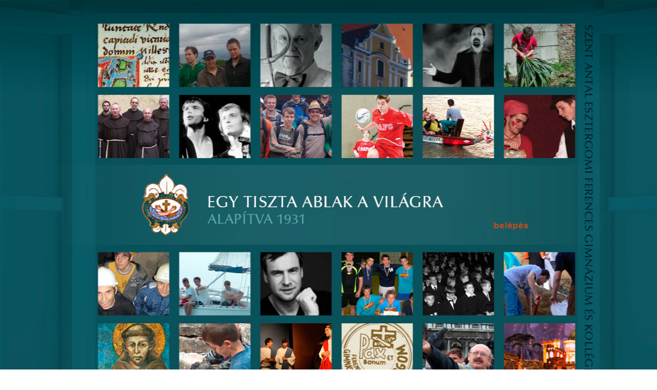

--- FILE ---
content_type: text/html; charset=UTF-8
request_url: https://franka-egom.ferences.eu/index.php?id=gyumolcsfak-ultetese
body_size: 4944
content:
<!DOCTYPE html PUBLIC "-//W3C//DTD XHTML 1.0 Transitional//EN" "http://www.w3.org/TR/xhtml1/DTD/xhtml1-transitional.dtd">
<html xmlns="http://www.w3.org/1999/xhtml">
<head>
<meta http-equiv="X-UA-Compatible" content="IE=EmulateIE7" />
<link rel="shortcut icon" href="favicon2.ico?v=2" />
<link rel="icon" href="/favicon.ico" />
<title>Belépés - Szent Antal Esztergomi Ferences Gimnázium és Kollégium</title>
<meta http-equiv="Content-Type" content="text/html; charset=UTF-8" />
<meta name="description" content="A Temesvári Pelbárt Ferences Gimnázium és Diákotthon (Esztergom) honlapja. Webpage of Pelbart Temesvari Franciscan High School and Internate (Esztergom, Hungary). Webseite von Pelbárt-Temesvári-Gymnasium-und-Internat des Franziskanerordens (Esztergom [Gran], Ungarn)." />
<meta name="keywords" content="ferences gimnázium high school franciscan diák kollégium diákotthon temesvári pelbárt" />
<meta http-equiv="imagetoolbar" content="no" />
<link rel="alternate" type="application/atom+xml" title="Szent Antal Esztergomi Ferences Gimnázium és Kollégium - Atom Feed" href="sitemap.xml" />
<link href="script/style.css" rel="stylesheet" type="text/css" />
<link href="script/style_0.css" rel="stylesheet" type="text/css" />

<script type="text/javascript" src="script/ajax/ajax.js"></script>
<script type="text/javascript" src="script/ajax/core.js"></script>
<script type="text/javascript" src="script/ajax/slide.js"></script>
<script type="text/javascript" src="script/ajax/clipboard.js"></script>
<link rel="stylesheet" type="text/css" href="script/shadowbox/shadowbox.css" />
<script type="text/javascript" src="script/shadowbox/shadowbox.js"></script>
<script type="text/javascript">
Shadowbox.init({language: 'hu'});
</script>
<script type="text/javascript" src="script/illeszt.js"></script>
<script type="text/javascript">
<!--
sajat_nyelv='hu';
//-->
</script>
<script type="text/javascript">

function clickclear(thisfield, defaulttext) {
if (thisfield.value == defaulttext) {
thisfield.value = "";
}
}

function clickrecall(thisfield, defaulttext) {
if (thisfield.value == "") {
thisfield.value = defaulttext;
}
}
function findPos(obj)
{
	var curleft = curtop = 0;
	if (obj.offsetParent)
	{
		do
		{
			curleft += obj.offsetLeft;
			curtop += obj.offsetTop;
		}
		while (obj = obj.offsetParent);
	}
	return {'left': curleft, 'top': curtop};
}

function printArticle() {
	if (window.print) {
		setTimeout('window.print();',200);
	}
	else if (agt.indexOf('mac') != -1) {
		alert("Nyomja meg a 'Cmd+p' gombokat a cikk nyomtatásához!");
	}
	else {
		alert("Nyomja meg a 'Ctrl+p' gombokat a cikk nyomtatásához!");
	}
}

function getXposition(wnum)
	{
	var offset = $('#menu_td_'+wnum).offset();
	document.getElementById('almenu_id_'+wnum).style.left=(Math.round(offset.left)+165)+'px';
	document.getElementById('almenu_id_'+wnum).style.top=(Math.round(offset.top))+'px';
	if($('#almenu_id_'+wnum).width()<$('#menu_td_'+wnum).width())
		{
		document.getElementById('almenu_id_'+wnum).style.width=$('#menu_td_'+wnum).width()+'px';
		}
	}
</script>
<script type="text/javascript">

  var _gaq = _gaq || [];
  _gaq.push(['_setAccount', 'UA-41020946-1']);
  _gaq.push(['_trackPageview']);

  (function() {
    var ga = document.createElement('script'); ga.type = 'text/javascript'; ga.async = true;
    ga.src = ('https:' == document.location.protocol ? 'https://ssl' : 'http://www') + '.google-analytics.com/ga.js';
    var s = document.getElementsByTagName('script')[0]; s.parentNode.insertBefore(ga, s);
  })();

</script>
</head>
<body style="margin: 0px;">
<center><a name="up"></a>
<table border="0" cellspacing="0" cellpadding="0" width="100%">
<tr>	<td width="100%" align="center" valign="top" style="background: url(images/nyitolap_alap.jpg); background-repeat: repeat-x; background-position: center top;" align="center" valign="top">
		<table border="0" cellspacing="0" cellpadding="0" width="100%">
		<tr>
			<td width="100%" height="1143" style="background: url(images/nyitolap.jpg?ver=13); background-repeat: no-repeat; background-position: center top;" align="center" valign="top">
				<table border="0" cellspacing="0" cellpadding="0" width="1024">
				<tr>
					<td width="1024" height="1143" align="center" valign="top">
						<table border="0" cellspacing="0" cellpadding="0" width="1024">
						<tr>							<td width="1024" height="326" align="left" valign="top">
							</td>
						</tr>
						<tr>							<td width="1024" height="18" align="center" valign="top">
								<table border="0" cellspacing="0" cellpadding="0" algn="center" width="950">
								<tr>									<td width="950" height="159" align="center" valign="middle">
										<a href="index.php?id=home_hu"><img src="images/spacer.gif" width="950" height="159" border="0" alt="belépés" /></a>									</td>
									<td width="130" height="18"></td>
								</tr>
								</table>
							</td>
						</tr>
						</table>
					</td>
				</tr>
				</table>
			</td>
		</tr>
		</table>
	</td>
</tr>
</table>
</center>
</body>
</html>


--- FILE ---
content_type: text/css
request_url: https://franka-egom.ferences.eu/script/style.css
body_size: 3486
content:
p,h1,h2,h3,h4,h5,h6{margin: 0px; padding: 0px;}

h1{FONT-SIZE: 14px; font-weight: bold; COLOR: #3f3e3e; FONT-FAMILY: Times; text-decoration:none}

p{FONT-SIZE: 12px; font-weight: normal; COLOR: #3f3e3e; FONT-FAMILY: Arial; text-decoration:none; padding: 12px;}

#page_content  h1,h2,h3,h4,h5,h6,p{margin: 0px; padding: 0px 0px 11px 0px;}
#page_content  h1,h2,h3,h4 {font-family: Times;}
#page_content td {font-family: Arial, Helvetica, sans-serif; COLOR: #3f3e3e;}
#page_content p{font-family: Arial, Helvetica, sans-serif;font-size: 12px;}
#page_content.nagybetu {text-transform: uppercase}
#page_content.behuzas60 {padding-left: 60px}
#page_content.behuzas120 {padding-left: 120px}



.idezet_style {
	FONT-SIZE: 13px; font-style: italic; font-weight: normal; COLOR: #3f3e3e; FONT-FAMILY: Arial; text-decoration:none
}

.path_text_style {
	FONT-SIZE: 10px; font-weight: normal; COLOR: #b5b5b5; FONT-FAMILY: Arial; text-decoration:none
}

a.path_style {
	FONT-SIZE: 10px; font-weight: normal; COLOR: #b5b5b5; FONT-FAMILY: Arial; text-decoration:none
}

a.path_fo_style {
	FONT-SIZE: 10px; font-weight: bold; COLOR: #585857; FONT-FAMILY: Arial; text-decoration:none
}

a.fomenu_0_cim_style {
	FONT-SIZE: 20px; font-weight: normal; COLOR: #2d4c54; FONT-FAMILY: times; text-decoration:none
}

a.fomenu_0_style {
	FONT-SIZE: 13px; font-weight: normal; COLOR: #585857; FONT-FAMILY: Arial; text-decoration:none
}

a.fomenu_0_style:hover {
	COLOR: #2d4c54
}

a.fomenu_1_cim_style {
	FONT-SIZE: 20px; font-weight: normal; COLOR: #2d4c54; FONT-FAMILY: times; text-decoration:none
}

a.fomenu_1_style {
	FONT-SIZE: 13px; font-weight: normal; COLOR: #585857; FONT-FAMILY: Arial; text-decoration:none
}

a.fomenu_1_style:hover {
	COLOR: #2d4c54
}

a.fomenu_2_cim_style {
	FONT-SIZE: 20px; font-weight: normal; COLOR: #4b6610; FONT-FAMILY: times; text-decoration:none
}

a.fomenu_2_style {
	FONT-SIZE: 13px; font-weight: normal; COLOR: #585857; FONT-FAMILY: Arial; text-decoration:none
}

a.fomenu_2_style:hover {
	COLOR: #4b6610
}

a.fomenu_3_cim_style {
	FONT-SIZE: 20px; font-weight: normal; COLOR: #7a5d2c; FONT-FAMILY: times; text-decoration:none
}

a.fomenu_3_style {
	FONT-SIZE: 13px; font-weight: normal; COLOR: #585857; FONT-FAMILY: Arial; text-decoration:none
}

a.fomenu_3_style:hover {
	COLOR: #7a5d2c
}

a.fomenu_4_cim_style {
	FONT-SIZE: 20px; font-weight: normal; COLOR: #5a287f; FONT-FAMILY: times; text-decoration:none
}

a.fomenu_4_style {
	FONT-SIZE: 13px; font-weight: normal; COLOR: #585857; FONT-FAMILY: Arial; text-decoration:none
}

a.fomenu_4_style:hover {
	COLOR: #5a287f
}


.lablec_cim_style {
	FONT-SIZE: 12px; font-weight: normal; COLOR: #585857; FONT-FAMILY: times; text-decoration:none; text-transform: uppercase;
}

.lablec_text_style {
	FONT-SIZE: 11px; font-weight: normal; COLOR: #585857; FONT-FAMILY: Arial; text-decoration:none
}

a.lablec_menu_style {
	FONT-SIZE: 11px; font-weight: normal; COLOR: #585857; FONT-FAMILY: Arial; text-decoration:none
}


a.hirek_focim_style {
	FONT-SIZE: 14px; font-weight: bold; COLOR: #585857; FONT-FAMILY: arial; text-decoration:none
}

a.hirek_cim_style {
	FONT-SIZE: 12px; font-weight: normal; COLOR: #585857; FONT-FAMILY: arial; text-decoration:none
}


.pgnav_lnk_p {
	FONT-SIZE: 11px; font-weight: normal; COLOR: #b5b5b5; FONT-FAMILY: Arial; text-decoration:none
}

.pgnav_lnk_sel {
	FONT-SIZE: 11px; font-weight: normal; COLOR: #585857; FONT-FAMILY: Arial; text-decoration:none
}

a.pgnav_lnk_n {
	FONT-SIZE: 11px; font-weight: normal; COLOR: #b5b5b5; FONT-FAMILY: Arial; text-decoration:none
}

a.pgnav_lnk_n:hover {
	COLOR: #585857
}

.nowrap{white-space: nowrap;}


--- FILE ---
content_type: text/css
request_url: https://franka-egom.ferences.eu/script/style_0.css
body_size: 3662
content:
#page_content {FONT-SIZE: 12px; font-weight: normal; COLOR: #3f3e3e; FONT-FAMILY: Arial; text-decoration:none;}
#page_content p,h1,h2,h3,h4,h5,h6 {margin: 0px; padding: 0px 0px 11px 0px;}
#page_content a {FONT-SIZE: 12px; font-weight: normal; COLOR: #10282d; FONT-FAMILY: Arial; text-decoration:underline}
/*#page_content a {FONT-SIZE: 12px; font-weight: normal; COLOR: #10282d; FONT-FAMILY: Arial; text-decoration:none}
#page_content a:hover {FONT-SIZE: 12px; font-weight: normal; COLOR: #10282d; FONT-FAMILY: Arial; text-decoration:underline}*/
#page_content h1 {FONT-SIZE: 25px; font-weight: normal; COLOR: #10282d; FONT-FAMILY: Times; text-decoration:none}
#page_content h2 {FONT-SIZE: 20px; font-weight: normal; COLOR: #10282d; FONT-FAMILY: Times; text-decoration:none}
#page_content h3 {FONT-SIZE: 18px; font-weight: normal; COLOR: #10282d; FONT-FAMILY: Times; text-decoration:none}
#page_content h4 {FONT-SIZE: 16px; font-weight: normal; COLOR: #10282d; FONT-FAMILY: Times; text-decoration:none}
#page_content h5 {FONT-SIZE: 15px; font-weight: normal; COLOR: #10282d; FONT-FAMILY: Arial; text-decoration:none}
#page_content h6 {FONT-SIZE: 13px; font-weight: bold; COLOR: #10282d; FONT-FAMILY: Arial; text-decoration:none}

#page_title h1 {FONT-SIZE: 28px; font-weight: normal; COLOR: #10282d; FONT-FAMILY: Times; text-decoration:none;}

.menu_text_style {
	FONT-SIZE: 14px; font-weight: normal; COLOR: #10282d; FONT-FAMILY: Times; text-decoration:none; text-transform: uppercase
}

a.menu_style {
	FONT-SIZE: 14px; font-weight: normal; COLOR: #10282d; FONT-FAMILY: Times; text-decoration:none; text-transform: uppercase
}

a.menu_style:hover {
	COLOR: #ffffff;
}

a.menu_aktiv_style {
	FONT-SIZE: 14px; font-weight: normal; COLOR: #ffffff; FONT-FAMILY: Times; text-decoration:none; text-transform: uppercase
}

a.search_ok_style {
	FONT-SIZE: 13px; font-weight: bold; COLOR: #ffffff; FONT-FAMILY: Arial; text-decoration:none; text-transform: uppercase
}

a.lang_style {
	FONT-SIZE: 14px; font-weight: normal; COLOR: #10282d; FONT-FAMILY: Arial; text-decoration:none; text-transform: uppercase
}

a.lang_aktiv_style {
	FONT-SIZE: 14px; font-weight: bold; COLOR: #10282d; FONT-FAMILY: Arial; text-decoration:none; text-transform: uppercase
}


.fomenu_text_style {
	FONT-SIZE: 13px; font-weight: normal; COLOR: #585857; FONT-FAMILY: Arial; text-decoration:none
}

a.fomenu_style {
	FONT-SIZE: 13px; font-weight: normal; COLOR: #585857; FONT-FAMILY: Arial; text-decoration:none
}

a.fomenu_style:hover {
	COLOR: #2d4c54
}

a.fomenu_aktiv_style {
	FONT-SIZE: 13px; font-weight: bold; COLOR: #2d4c54; FONT-FAMILY: Arial; text-decoration:none
}

td.fomenu_td {background-color: #2d4c54;}

.almenu_text_style {
	FONT-SIZE: 13px; font-weight: normal; COLOR: #585857; FONT-FAMILY: Arial; text-decoration:none
}

a.almenu_style {
	FONT-SIZE: 13px; font-weight: normal; COLOR: #585857; FONT-FAMILY: Arial; text-decoration:none
}

a.almenu_style:hover {
	COLOR: #2d4c54
}

a.almenu_aktiv_style {
	FONT-SIZE: 13px; font-weight: bold; COLOR: #2d4c54; FONT-FAMILY: Arial; text-decoration:none
}


a.lead_cim_style {
	FONT-SIZE: 14px; font-weight: normal; COLOR: #79bfbf; FONT-FAMILY: times; text-decoration:none; padding: 10px;
}

a.lead_text_style {
	FONT-SIZE: 12px; font-weight: bold; COLOR: #3f3e3e; FONT-FAMILY: Arial; text-decoration:none
}

.lead_datum_1_style {
	FONT-SIZE: 10px; font-weight: bold; COLOR: #b5b5b5; FONT-FAMILY: Arial; text-decoration:none
}

.lead_datum_2_style {
	FONT-SIZE: 10px; font-weight: bold; COLOR: #3f3e3e; FONT-FAMILY: Arial; text-decoration:none
}

.kepalairas_datum_style {
	FONT-SIZE: 12px; font-style: italic; font-weight: normal; COLOR: #79bfbf; FONT-FAMILY: arial; text-decoration:none
}

.kepalairas_text_style {
	FONT-SIZE: 12px; font-weight: normal; COLOR: #585857; FONT-FAMILY: arial; text-decoration:none
}

--- FILE ---
content_type: application/javascript
request_url: https://franka-egom.ferences.eu/script/illeszt.js
body_size: 3154
content:
var aktiv_kep=0;
var osszes_kep=0;
var nyito_kep_tomb=new Array();
function valt(z)
	{
	clearTimeout(slideTimer);
	if((z=='+')||(z==-1))
		{
		if(aktiv_kep<osszes_kep-1)
			{
			regi_kep=1*aktiv_kep;
			uj_kep=1*aktiv_kep+1;
			}
			else
			{
			regi_kep=1*aktiv_kep;
			uj_kep=0;
			}
		}
		else
		{
		if(z=='-')
			{
			if(aktiv_kep>0)
				{
				regi_kep=1*aktiv_kep;
				uj_kep=1*aktiv_kep-1;
				}
				else
				{
				regi_kep=1*aktiv_kep;
				uj_kep=1*osszes_kep-1;
				}
			}
			else
			{
			regi_kep=1*aktiv_kep;
			uj_kep=1*z;
			}
		}
	document.getElementById('nyito_kep_div_'+regi_kep).style.display='none';
	aktiv_kep=uj_kep;
	document.getElementById('pontozas_'+regi_kep).src='images/nyito_galeria_pont_0.jpg';
	$('#nyito_kep_div_'+uj_kep).fadeIn('slow',function () {
		document.getElementById('nyito_kep_td').style.background='url(getdata.php?id='+ nyito_kep_tomb[uj_kep] +'&width=700&height=300&resize=7&enlarge=1)';
		document.getElementById('pontozas_'+uj_kep).src='images/nyito_galeria_pont_1.jpg';
		});
	slideTimer=setTimeout("valt('+');",3000);
	}
	
var hidemTimer=new Array();
var showmTimer=new Array();
var showingm=false;
var menuszam=0;

function hidemMenu(menuid,szam)
	{
	hidemTimer[szam]=setTimeout("sethidemMenu('" + menuid + "'," + szam + ");",100);
	}

function showmMenu(menuid,szam)
	{
	showmTimer[szam]=setTimeout("setshowmMenu('" + menuid + "'," + szam + ");",100);
	}

var hidem=new Array(0,0,0,0,0,0,0,0,0,0,0);
var showm=new Array(0,0,0,0,0,0,0,0,0,0,0);
	
function sethidemMenu(menuid,szam)
	{
	if(hidem[szam]==0)
		{
		$(menuid).hide('fast');
		showm[szam]=0;
		}
	}
	
function setshowmMenu(menuid,szam)
	{
	if(showm[szam]==0)
		{
		showm[szam]=1;
		getXposition(szam);
		$(menuid).show();
		}
	}

function kereses_ellenoriz(e)
{
var keynum;
var keychar;
var numcheck;
if(window.event)
{
keynum = e.keyCode;
}
else if(e.which)
{
keynum = e.which;
}
if(keynum==13)
	elkuldom_kereses();
}


function elkuldom_kereses()
	{
	var s=URLEncode(document.getElementById('mit_keres').value);
	document.getElementById('tranzit_form_kereso_id_s').value=document.getElementById('mit_keres').value;
	if(document.getElementById('mit_keres').value!="")
		document.getElementById('tranzit_form_kereso_id').submit(); 
	}


function URLEncode(str)
	{
	var SAFECHARS = "0123456789" + "ABCDEFGHIJKLMNOPQRSTUVWXYZ" + "abcdefghijklmnopqrstuvwxyz" + "-_.!~*'()";
	var HEX = "0123456789ABCDEF";
	var plaintext = str;
	var encoded = "";
	for (var i = 0; i < plaintext.length; i++ )
		{
		var ch = plaintext.charAt(i);
		if (ch == " ")
			{
			encoded += "+";
			}
			else
			{
			if (SAFECHARS.indexOf(ch) != -1)
				{
				encoded += ch;
				}
				else
				{
				var charCode = ch.charCodeAt(0);
				if (charCode > 255)
					{
					if(ch=="ő")
						encoded+= "%F5";
					if(ch=="Ő")
						encoded+= "%D5";
					if(ch=="ű")
						encoded+= "%FB";
					if(ch=="Ű")
						encoded+= "%DB";
					if((ch!="ő")&&(ch!="Ő")&&(ch!="ű")&&(ch!="Ű"))
						encoded += "+";
					}
					else
					{
					encoded += "%";
					encoded += HEX.charAt((charCode >> 4) & 0xF);
					encoded += HEX.charAt(charCode & 0xF);
					}
				}
			}
		}
	return encoded;
	}

function linkmasol(str)
	{
	$(document).ready(function(){
		$.clipboardReady(function(){
			$(".warning").remove();
			$.clipboard( str );
		}, { debug: true } );
	});
//	$.copy(str);
	}